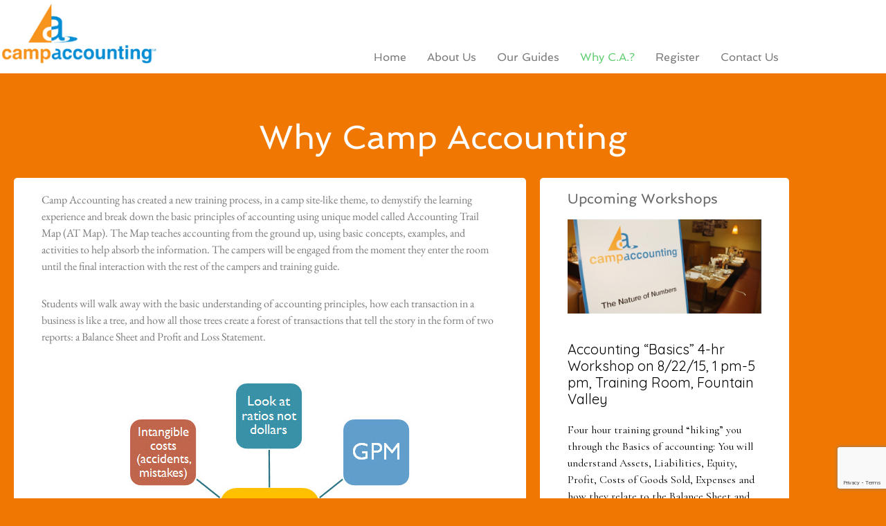

--- FILE ---
content_type: text/html; charset=utf-8
request_url: https://www.google.com/recaptcha/api2/anchor?ar=1&k=6LfW_cwqAAAAAGBqEsjkddA0NEmzkU0PGU0Wgbw4&co=aHR0cHM6Ly9jYW1wYWNjb3VudGluZy5jb206NDQz&hl=en&v=PoyoqOPhxBO7pBk68S4YbpHZ&size=invisible&anchor-ms=20000&execute-ms=30000&cb=r0y8csyssgyp
body_size: 48796
content:
<!DOCTYPE HTML><html dir="ltr" lang="en"><head><meta http-equiv="Content-Type" content="text/html; charset=UTF-8">
<meta http-equiv="X-UA-Compatible" content="IE=edge">
<title>reCAPTCHA</title>
<style type="text/css">
/* cyrillic-ext */
@font-face {
  font-family: 'Roboto';
  font-style: normal;
  font-weight: 400;
  font-stretch: 100%;
  src: url(//fonts.gstatic.com/s/roboto/v48/KFO7CnqEu92Fr1ME7kSn66aGLdTylUAMa3GUBHMdazTgWw.woff2) format('woff2');
  unicode-range: U+0460-052F, U+1C80-1C8A, U+20B4, U+2DE0-2DFF, U+A640-A69F, U+FE2E-FE2F;
}
/* cyrillic */
@font-face {
  font-family: 'Roboto';
  font-style: normal;
  font-weight: 400;
  font-stretch: 100%;
  src: url(//fonts.gstatic.com/s/roboto/v48/KFO7CnqEu92Fr1ME7kSn66aGLdTylUAMa3iUBHMdazTgWw.woff2) format('woff2');
  unicode-range: U+0301, U+0400-045F, U+0490-0491, U+04B0-04B1, U+2116;
}
/* greek-ext */
@font-face {
  font-family: 'Roboto';
  font-style: normal;
  font-weight: 400;
  font-stretch: 100%;
  src: url(//fonts.gstatic.com/s/roboto/v48/KFO7CnqEu92Fr1ME7kSn66aGLdTylUAMa3CUBHMdazTgWw.woff2) format('woff2');
  unicode-range: U+1F00-1FFF;
}
/* greek */
@font-face {
  font-family: 'Roboto';
  font-style: normal;
  font-weight: 400;
  font-stretch: 100%;
  src: url(//fonts.gstatic.com/s/roboto/v48/KFO7CnqEu92Fr1ME7kSn66aGLdTylUAMa3-UBHMdazTgWw.woff2) format('woff2');
  unicode-range: U+0370-0377, U+037A-037F, U+0384-038A, U+038C, U+038E-03A1, U+03A3-03FF;
}
/* math */
@font-face {
  font-family: 'Roboto';
  font-style: normal;
  font-weight: 400;
  font-stretch: 100%;
  src: url(//fonts.gstatic.com/s/roboto/v48/KFO7CnqEu92Fr1ME7kSn66aGLdTylUAMawCUBHMdazTgWw.woff2) format('woff2');
  unicode-range: U+0302-0303, U+0305, U+0307-0308, U+0310, U+0312, U+0315, U+031A, U+0326-0327, U+032C, U+032F-0330, U+0332-0333, U+0338, U+033A, U+0346, U+034D, U+0391-03A1, U+03A3-03A9, U+03B1-03C9, U+03D1, U+03D5-03D6, U+03F0-03F1, U+03F4-03F5, U+2016-2017, U+2034-2038, U+203C, U+2040, U+2043, U+2047, U+2050, U+2057, U+205F, U+2070-2071, U+2074-208E, U+2090-209C, U+20D0-20DC, U+20E1, U+20E5-20EF, U+2100-2112, U+2114-2115, U+2117-2121, U+2123-214F, U+2190, U+2192, U+2194-21AE, U+21B0-21E5, U+21F1-21F2, U+21F4-2211, U+2213-2214, U+2216-22FF, U+2308-230B, U+2310, U+2319, U+231C-2321, U+2336-237A, U+237C, U+2395, U+239B-23B7, U+23D0, U+23DC-23E1, U+2474-2475, U+25AF, U+25B3, U+25B7, U+25BD, U+25C1, U+25CA, U+25CC, U+25FB, U+266D-266F, U+27C0-27FF, U+2900-2AFF, U+2B0E-2B11, U+2B30-2B4C, U+2BFE, U+3030, U+FF5B, U+FF5D, U+1D400-1D7FF, U+1EE00-1EEFF;
}
/* symbols */
@font-face {
  font-family: 'Roboto';
  font-style: normal;
  font-weight: 400;
  font-stretch: 100%;
  src: url(//fonts.gstatic.com/s/roboto/v48/KFO7CnqEu92Fr1ME7kSn66aGLdTylUAMaxKUBHMdazTgWw.woff2) format('woff2');
  unicode-range: U+0001-000C, U+000E-001F, U+007F-009F, U+20DD-20E0, U+20E2-20E4, U+2150-218F, U+2190, U+2192, U+2194-2199, U+21AF, U+21E6-21F0, U+21F3, U+2218-2219, U+2299, U+22C4-22C6, U+2300-243F, U+2440-244A, U+2460-24FF, U+25A0-27BF, U+2800-28FF, U+2921-2922, U+2981, U+29BF, U+29EB, U+2B00-2BFF, U+4DC0-4DFF, U+FFF9-FFFB, U+10140-1018E, U+10190-1019C, U+101A0, U+101D0-101FD, U+102E0-102FB, U+10E60-10E7E, U+1D2C0-1D2D3, U+1D2E0-1D37F, U+1F000-1F0FF, U+1F100-1F1AD, U+1F1E6-1F1FF, U+1F30D-1F30F, U+1F315, U+1F31C, U+1F31E, U+1F320-1F32C, U+1F336, U+1F378, U+1F37D, U+1F382, U+1F393-1F39F, U+1F3A7-1F3A8, U+1F3AC-1F3AF, U+1F3C2, U+1F3C4-1F3C6, U+1F3CA-1F3CE, U+1F3D4-1F3E0, U+1F3ED, U+1F3F1-1F3F3, U+1F3F5-1F3F7, U+1F408, U+1F415, U+1F41F, U+1F426, U+1F43F, U+1F441-1F442, U+1F444, U+1F446-1F449, U+1F44C-1F44E, U+1F453, U+1F46A, U+1F47D, U+1F4A3, U+1F4B0, U+1F4B3, U+1F4B9, U+1F4BB, U+1F4BF, U+1F4C8-1F4CB, U+1F4D6, U+1F4DA, U+1F4DF, U+1F4E3-1F4E6, U+1F4EA-1F4ED, U+1F4F7, U+1F4F9-1F4FB, U+1F4FD-1F4FE, U+1F503, U+1F507-1F50B, U+1F50D, U+1F512-1F513, U+1F53E-1F54A, U+1F54F-1F5FA, U+1F610, U+1F650-1F67F, U+1F687, U+1F68D, U+1F691, U+1F694, U+1F698, U+1F6AD, U+1F6B2, U+1F6B9-1F6BA, U+1F6BC, U+1F6C6-1F6CF, U+1F6D3-1F6D7, U+1F6E0-1F6EA, U+1F6F0-1F6F3, U+1F6F7-1F6FC, U+1F700-1F7FF, U+1F800-1F80B, U+1F810-1F847, U+1F850-1F859, U+1F860-1F887, U+1F890-1F8AD, U+1F8B0-1F8BB, U+1F8C0-1F8C1, U+1F900-1F90B, U+1F93B, U+1F946, U+1F984, U+1F996, U+1F9E9, U+1FA00-1FA6F, U+1FA70-1FA7C, U+1FA80-1FA89, U+1FA8F-1FAC6, U+1FACE-1FADC, U+1FADF-1FAE9, U+1FAF0-1FAF8, U+1FB00-1FBFF;
}
/* vietnamese */
@font-face {
  font-family: 'Roboto';
  font-style: normal;
  font-weight: 400;
  font-stretch: 100%;
  src: url(//fonts.gstatic.com/s/roboto/v48/KFO7CnqEu92Fr1ME7kSn66aGLdTylUAMa3OUBHMdazTgWw.woff2) format('woff2');
  unicode-range: U+0102-0103, U+0110-0111, U+0128-0129, U+0168-0169, U+01A0-01A1, U+01AF-01B0, U+0300-0301, U+0303-0304, U+0308-0309, U+0323, U+0329, U+1EA0-1EF9, U+20AB;
}
/* latin-ext */
@font-face {
  font-family: 'Roboto';
  font-style: normal;
  font-weight: 400;
  font-stretch: 100%;
  src: url(//fonts.gstatic.com/s/roboto/v48/KFO7CnqEu92Fr1ME7kSn66aGLdTylUAMa3KUBHMdazTgWw.woff2) format('woff2');
  unicode-range: U+0100-02BA, U+02BD-02C5, U+02C7-02CC, U+02CE-02D7, U+02DD-02FF, U+0304, U+0308, U+0329, U+1D00-1DBF, U+1E00-1E9F, U+1EF2-1EFF, U+2020, U+20A0-20AB, U+20AD-20C0, U+2113, U+2C60-2C7F, U+A720-A7FF;
}
/* latin */
@font-face {
  font-family: 'Roboto';
  font-style: normal;
  font-weight: 400;
  font-stretch: 100%;
  src: url(//fonts.gstatic.com/s/roboto/v48/KFO7CnqEu92Fr1ME7kSn66aGLdTylUAMa3yUBHMdazQ.woff2) format('woff2');
  unicode-range: U+0000-00FF, U+0131, U+0152-0153, U+02BB-02BC, U+02C6, U+02DA, U+02DC, U+0304, U+0308, U+0329, U+2000-206F, U+20AC, U+2122, U+2191, U+2193, U+2212, U+2215, U+FEFF, U+FFFD;
}
/* cyrillic-ext */
@font-face {
  font-family: 'Roboto';
  font-style: normal;
  font-weight: 500;
  font-stretch: 100%;
  src: url(//fonts.gstatic.com/s/roboto/v48/KFO7CnqEu92Fr1ME7kSn66aGLdTylUAMa3GUBHMdazTgWw.woff2) format('woff2');
  unicode-range: U+0460-052F, U+1C80-1C8A, U+20B4, U+2DE0-2DFF, U+A640-A69F, U+FE2E-FE2F;
}
/* cyrillic */
@font-face {
  font-family: 'Roboto';
  font-style: normal;
  font-weight: 500;
  font-stretch: 100%;
  src: url(//fonts.gstatic.com/s/roboto/v48/KFO7CnqEu92Fr1ME7kSn66aGLdTylUAMa3iUBHMdazTgWw.woff2) format('woff2');
  unicode-range: U+0301, U+0400-045F, U+0490-0491, U+04B0-04B1, U+2116;
}
/* greek-ext */
@font-face {
  font-family: 'Roboto';
  font-style: normal;
  font-weight: 500;
  font-stretch: 100%;
  src: url(//fonts.gstatic.com/s/roboto/v48/KFO7CnqEu92Fr1ME7kSn66aGLdTylUAMa3CUBHMdazTgWw.woff2) format('woff2');
  unicode-range: U+1F00-1FFF;
}
/* greek */
@font-face {
  font-family: 'Roboto';
  font-style: normal;
  font-weight: 500;
  font-stretch: 100%;
  src: url(//fonts.gstatic.com/s/roboto/v48/KFO7CnqEu92Fr1ME7kSn66aGLdTylUAMa3-UBHMdazTgWw.woff2) format('woff2');
  unicode-range: U+0370-0377, U+037A-037F, U+0384-038A, U+038C, U+038E-03A1, U+03A3-03FF;
}
/* math */
@font-face {
  font-family: 'Roboto';
  font-style: normal;
  font-weight: 500;
  font-stretch: 100%;
  src: url(//fonts.gstatic.com/s/roboto/v48/KFO7CnqEu92Fr1ME7kSn66aGLdTylUAMawCUBHMdazTgWw.woff2) format('woff2');
  unicode-range: U+0302-0303, U+0305, U+0307-0308, U+0310, U+0312, U+0315, U+031A, U+0326-0327, U+032C, U+032F-0330, U+0332-0333, U+0338, U+033A, U+0346, U+034D, U+0391-03A1, U+03A3-03A9, U+03B1-03C9, U+03D1, U+03D5-03D6, U+03F0-03F1, U+03F4-03F5, U+2016-2017, U+2034-2038, U+203C, U+2040, U+2043, U+2047, U+2050, U+2057, U+205F, U+2070-2071, U+2074-208E, U+2090-209C, U+20D0-20DC, U+20E1, U+20E5-20EF, U+2100-2112, U+2114-2115, U+2117-2121, U+2123-214F, U+2190, U+2192, U+2194-21AE, U+21B0-21E5, U+21F1-21F2, U+21F4-2211, U+2213-2214, U+2216-22FF, U+2308-230B, U+2310, U+2319, U+231C-2321, U+2336-237A, U+237C, U+2395, U+239B-23B7, U+23D0, U+23DC-23E1, U+2474-2475, U+25AF, U+25B3, U+25B7, U+25BD, U+25C1, U+25CA, U+25CC, U+25FB, U+266D-266F, U+27C0-27FF, U+2900-2AFF, U+2B0E-2B11, U+2B30-2B4C, U+2BFE, U+3030, U+FF5B, U+FF5D, U+1D400-1D7FF, U+1EE00-1EEFF;
}
/* symbols */
@font-face {
  font-family: 'Roboto';
  font-style: normal;
  font-weight: 500;
  font-stretch: 100%;
  src: url(//fonts.gstatic.com/s/roboto/v48/KFO7CnqEu92Fr1ME7kSn66aGLdTylUAMaxKUBHMdazTgWw.woff2) format('woff2');
  unicode-range: U+0001-000C, U+000E-001F, U+007F-009F, U+20DD-20E0, U+20E2-20E4, U+2150-218F, U+2190, U+2192, U+2194-2199, U+21AF, U+21E6-21F0, U+21F3, U+2218-2219, U+2299, U+22C4-22C6, U+2300-243F, U+2440-244A, U+2460-24FF, U+25A0-27BF, U+2800-28FF, U+2921-2922, U+2981, U+29BF, U+29EB, U+2B00-2BFF, U+4DC0-4DFF, U+FFF9-FFFB, U+10140-1018E, U+10190-1019C, U+101A0, U+101D0-101FD, U+102E0-102FB, U+10E60-10E7E, U+1D2C0-1D2D3, U+1D2E0-1D37F, U+1F000-1F0FF, U+1F100-1F1AD, U+1F1E6-1F1FF, U+1F30D-1F30F, U+1F315, U+1F31C, U+1F31E, U+1F320-1F32C, U+1F336, U+1F378, U+1F37D, U+1F382, U+1F393-1F39F, U+1F3A7-1F3A8, U+1F3AC-1F3AF, U+1F3C2, U+1F3C4-1F3C6, U+1F3CA-1F3CE, U+1F3D4-1F3E0, U+1F3ED, U+1F3F1-1F3F3, U+1F3F5-1F3F7, U+1F408, U+1F415, U+1F41F, U+1F426, U+1F43F, U+1F441-1F442, U+1F444, U+1F446-1F449, U+1F44C-1F44E, U+1F453, U+1F46A, U+1F47D, U+1F4A3, U+1F4B0, U+1F4B3, U+1F4B9, U+1F4BB, U+1F4BF, U+1F4C8-1F4CB, U+1F4D6, U+1F4DA, U+1F4DF, U+1F4E3-1F4E6, U+1F4EA-1F4ED, U+1F4F7, U+1F4F9-1F4FB, U+1F4FD-1F4FE, U+1F503, U+1F507-1F50B, U+1F50D, U+1F512-1F513, U+1F53E-1F54A, U+1F54F-1F5FA, U+1F610, U+1F650-1F67F, U+1F687, U+1F68D, U+1F691, U+1F694, U+1F698, U+1F6AD, U+1F6B2, U+1F6B9-1F6BA, U+1F6BC, U+1F6C6-1F6CF, U+1F6D3-1F6D7, U+1F6E0-1F6EA, U+1F6F0-1F6F3, U+1F6F7-1F6FC, U+1F700-1F7FF, U+1F800-1F80B, U+1F810-1F847, U+1F850-1F859, U+1F860-1F887, U+1F890-1F8AD, U+1F8B0-1F8BB, U+1F8C0-1F8C1, U+1F900-1F90B, U+1F93B, U+1F946, U+1F984, U+1F996, U+1F9E9, U+1FA00-1FA6F, U+1FA70-1FA7C, U+1FA80-1FA89, U+1FA8F-1FAC6, U+1FACE-1FADC, U+1FADF-1FAE9, U+1FAF0-1FAF8, U+1FB00-1FBFF;
}
/* vietnamese */
@font-face {
  font-family: 'Roboto';
  font-style: normal;
  font-weight: 500;
  font-stretch: 100%;
  src: url(//fonts.gstatic.com/s/roboto/v48/KFO7CnqEu92Fr1ME7kSn66aGLdTylUAMa3OUBHMdazTgWw.woff2) format('woff2');
  unicode-range: U+0102-0103, U+0110-0111, U+0128-0129, U+0168-0169, U+01A0-01A1, U+01AF-01B0, U+0300-0301, U+0303-0304, U+0308-0309, U+0323, U+0329, U+1EA0-1EF9, U+20AB;
}
/* latin-ext */
@font-face {
  font-family: 'Roboto';
  font-style: normal;
  font-weight: 500;
  font-stretch: 100%;
  src: url(//fonts.gstatic.com/s/roboto/v48/KFO7CnqEu92Fr1ME7kSn66aGLdTylUAMa3KUBHMdazTgWw.woff2) format('woff2');
  unicode-range: U+0100-02BA, U+02BD-02C5, U+02C7-02CC, U+02CE-02D7, U+02DD-02FF, U+0304, U+0308, U+0329, U+1D00-1DBF, U+1E00-1E9F, U+1EF2-1EFF, U+2020, U+20A0-20AB, U+20AD-20C0, U+2113, U+2C60-2C7F, U+A720-A7FF;
}
/* latin */
@font-face {
  font-family: 'Roboto';
  font-style: normal;
  font-weight: 500;
  font-stretch: 100%;
  src: url(//fonts.gstatic.com/s/roboto/v48/KFO7CnqEu92Fr1ME7kSn66aGLdTylUAMa3yUBHMdazQ.woff2) format('woff2');
  unicode-range: U+0000-00FF, U+0131, U+0152-0153, U+02BB-02BC, U+02C6, U+02DA, U+02DC, U+0304, U+0308, U+0329, U+2000-206F, U+20AC, U+2122, U+2191, U+2193, U+2212, U+2215, U+FEFF, U+FFFD;
}
/* cyrillic-ext */
@font-face {
  font-family: 'Roboto';
  font-style: normal;
  font-weight: 900;
  font-stretch: 100%;
  src: url(//fonts.gstatic.com/s/roboto/v48/KFO7CnqEu92Fr1ME7kSn66aGLdTylUAMa3GUBHMdazTgWw.woff2) format('woff2');
  unicode-range: U+0460-052F, U+1C80-1C8A, U+20B4, U+2DE0-2DFF, U+A640-A69F, U+FE2E-FE2F;
}
/* cyrillic */
@font-face {
  font-family: 'Roboto';
  font-style: normal;
  font-weight: 900;
  font-stretch: 100%;
  src: url(//fonts.gstatic.com/s/roboto/v48/KFO7CnqEu92Fr1ME7kSn66aGLdTylUAMa3iUBHMdazTgWw.woff2) format('woff2');
  unicode-range: U+0301, U+0400-045F, U+0490-0491, U+04B0-04B1, U+2116;
}
/* greek-ext */
@font-face {
  font-family: 'Roboto';
  font-style: normal;
  font-weight: 900;
  font-stretch: 100%;
  src: url(//fonts.gstatic.com/s/roboto/v48/KFO7CnqEu92Fr1ME7kSn66aGLdTylUAMa3CUBHMdazTgWw.woff2) format('woff2');
  unicode-range: U+1F00-1FFF;
}
/* greek */
@font-face {
  font-family: 'Roboto';
  font-style: normal;
  font-weight: 900;
  font-stretch: 100%;
  src: url(//fonts.gstatic.com/s/roboto/v48/KFO7CnqEu92Fr1ME7kSn66aGLdTylUAMa3-UBHMdazTgWw.woff2) format('woff2');
  unicode-range: U+0370-0377, U+037A-037F, U+0384-038A, U+038C, U+038E-03A1, U+03A3-03FF;
}
/* math */
@font-face {
  font-family: 'Roboto';
  font-style: normal;
  font-weight: 900;
  font-stretch: 100%;
  src: url(//fonts.gstatic.com/s/roboto/v48/KFO7CnqEu92Fr1ME7kSn66aGLdTylUAMawCUBHMdazTgWw.woff2) format('woff2');
  unicode-range: U+0302-0303, U+0305, U+0307-0308, U+0310, U+0312, U+0315, U+031A, U+0326-0327, U+032C, U+032F-0330, U+0332-0333, U+0338, U+033A, U+0346, U+034D, U+0391-03A1, U+03A3-03A9, U+03B1-03C9, U+03D1, U+03D5-03D6, U+03F0-03F1, U+03F4-03F5, U+2016-2017, U+2034-2038, U+203C, U+2040, U+2043, U+2047, U+2050, U+2057, U+205F, U+2070-2071, U+2074-208E, U+2090-209C, U+20D0-20DC, U+20E1, U+20E5-20EF, U+2100-2112, U+2114-2115, U+2117-2121, U+2123-214F, U+2190, U+2192, U+2194-21AE, U+21B0-21E5, U+21F1-21F2, U+21F4-2211, U+2213-2214, U+2216-22FF, U+2308-230B, U+2310, U+2319, U+231C-2321, U+2336-237A, U+237C, U+2395, U+239B-23B7, U+23D0, U+23DC-23E1, U+2474-2475, U+25AF, U+25B3, U+25B7, U+25BD, U+25C1, U+25CA, U+25CC, U+25FB, U+266D-266F, U+27C0-27FF, U+2900-2AFF, U+2B0E-2B11, U+2B30-2B4C, U+2BFE, U+3030, U+FF5B, U+FF5D, U+1D400-1D7FF, U+1EE00-1EEFF;
}
/* symbols */
@font-face {
  font-family: 'Roboto';
  font-style: normal;
  font-weight: 900;
  font-stretch: 100%;
  src: url(//fonts.gstatic.com/s/roboto/v48/KFO7CnqEu92Fr1ME7kSn66aGLdTylUAMaxKUBHMdazTgWw.woff2) format('woff2');
  unicode-range: U+0001-000C, U+000E-001F, U+007F-009F, U+20DD-20E0, U+20E2-20E4, U+2150-218F, U+2190, U+2192, U+2194-2199, U+21AF, U+21E6-21F0, U+21F3, U+2218-2219, U+2299, U+22C4-22C6, U+2300-243F, U+2440-244A, U+2460-24FF, U+25A0-27BF, U+2800-28FF, U+2921-2922, U+2981, U+29BF, U+29EB, U+2B00-2BFF, U+4DC0-4DFF, U+FFF9-FFFB, U+10140-1018E, U+10190-1019C, U+101A0, U+101D0-101FD, U+102E0-102FB, U+10E60-10E7E, U+1D2C0-1D2D3, U+1D2E0-1D37F, U+1F000-1F0FF, U+1F100-1F1AD, U+1F1E6-1F1FF, U+1F30D-1F30F, U+1F315, U+1F31C, U+1F31E, U+1F320-1F32C, U+1F336, U+1F378, U+1F37D, U+1F382, U+1F393-1F39F, U+1F3A7-1F3A8, U+1F3AC-1F3AF, U+1F3C2, U+1F3C4-1F3C6, U+1F3CA-1F3CE, U+1F3D4-1F3E0, U+1F3ED, U+1F3F1-1F3F3, U+1F3F5-1F3F7, U+1F408, U+1F415, U+1F41F, U+1F426, U+1F43F, U+1F441-1F442, U+1F444, U+1F446-1F449, U+1F44C-1F44E, U+1F453, U+1F46A, U+1F47D, U+1F4A3, U+1F4B0, U+1F4B3, U+1F4B9, U+1F4BB, U+1F4BF, U+1F4C8-1F4CB, U+1F4D6, U+1F4DA, U+1F4DF, U+1F4E3-1F4E6, U+1F4EA-1F4ED, U+1F4F7, U+1F4F9-1F4FB, U+1F4FD-1F4FE, U+1F503, U+1F507-1F50B, U+1F50D, U+1F512-1F513, U+1F53E-1F54A, U+1F54F-1F5FA, U+1F610, U+1F650-1F67F, U+1F687, U+1F68D, U+1F691, U+1F694, U+1F698, U+1F6AD, U+1F6B2, U+1F6B9-1F6BA, U+1F6BC, U+1F6C6-1F6CF, U+1F6D3-1F6D7, U+1F6E0-1F6EA, U+1F6F0-1F6F3, U+1F6F7-1F6FC, U+1F700-1F7FF, U+1F800-1F80B, U+1F810-1F847, U+1F850-1F859, U+1F860-1F887, U+1F890-1F8AD, U+1F8B0-1F8BB, U+1F8C0-1F8C1, U+1F900-1F90B, U+1F93B, U+1F946, U+1F984, U+1F996, U+1F9E9, U+1FA00-1FA6F, U+1FA70-1FA7C, U+1FA80-1FA89, U+1FA8F-1FAC6, U+1FACE-1FADC, U+1FADF-1FAE9, U+1FAF0-1FAF8, U+1FB00-1FBFF;
}
/* vietnamese */
@font-face {
  font-family: 'Roboto';
  font-style: normal;
  font-weight: 900;
  font-stretch: 100%;
  src: url(//fonts.gstatic.com/s/roboto/v48/KFO7CnqEu92Fr1ME7kSn66aGLdTylUAMa3OUBHMdazTgWw.woff2) format('woff2');
  unicode-range: U+0102-0103, U+0110-0111, U+0128-0129, U+0168-0169, U+01A0-01A1, U+01AF-01B0, U+0300-0301, U+0303-0304, U+0308-0309, U+0323, U+0329, U+1EA0-1EF9, U+20AB;
}
/* latin-ext */
@font-face {
  font-family: 'Roboto';
  font-style: normal;
  font-weight: 900;
  font-stretch: 100%;
  src: url(//fonts.gstatic.com/s/roboto/v48/KFO7CnqEu92Fr1ME7kSn66aGLdTylUAMa3KUBHMdazTgWw.woff2) format('woff2');
  unicode-range: U+0100-02BA, U+02BD-02C5, U+02C7-02CC, U+02CE-02D7, U+02DD-02FF, U+0304, U+0308, U+0329, U+1D00-1DBF, U+1E00-1E9F, U+1EF2-1EFF, U+2020, U+20A0-20AB, U+20AD-20C0, U+2113, U+2C60-2C7F, U+A720-A7FF;
}
/* latin */
@font-face {
  font-family: 'Roboto';
  font-style: normal;
  font-weight: 900;
  font-stretch: 100%;
  src: url(//fonts.gstatic.com/s/roboto/v48/KFO7CnqEu92Fr1ME7kSn66aGLdTylUAMa3yUBHMdazQ.woff2) format('woff2');
  unicode-range: U+0000-00FF, U+0131, U+0152-0153, U+02BB-02BC, U+02C6, U+02DA, U+02DC, U+0304, U+0308, U+0329, U+2000-206F, U+20AC, U+2122, U+2191, U+2193, U+2212, U+2215, U+FEFF, U+FFFD;
}

</style>
<link rel="stylesheet" type="text/css" href="https://www.gstatic.com/recaptcha/releases/PoyoqOPhxBO7pBk68S4YbpHZ/styles__ltr.css">
<script nonce="oZ1pjXQXZ4WtYN4aDTi4ng" type="text/javascript">window['__recaptcha_api'] = 'https://www.google.com/recaptcha/api2/';</script>
<script type="text/javascript" src="https://www.gstatic.com/recaptcha/releases/PoyoqOPhxBO7pBk68S4YbpHZ/recaptcha__en.js" nonce="oZ1pjXQXZ4WtYN4aDTi4ng">
      
    </script></head>
<body><div id="rc-anchor-alert" class="rc-anchor-alert"></div>
<input type="hidden" id="recaptcha-token" value="[base64]">
<script type="text/javascript" nonce="oZ1pjXQXZ4WtYN4aDTi4ng">
      recaptcha.anchor.Main.init("[\x22ainput\x22,[\x22bgdata\x22,\x22\x22,\[base64]/[base64]/[base64]/ZyhXLGgpOnEoW04sMjEsbF0sVywwKSxoKSxmYWxzZSxmYWxzZSl9Y2F0Y2goayl7RygzNTgsVyk/[base64]/[base64]/[base64]/[base64]/[base64]/[base64]/[base64]/bmV3IEJbT10oRFswXSk6dz09Mj9uZXcgQltPXShEWzBdLERbMV0pOnc9PTM/bmV3IEJbT10oRFswXSxEWzFdLERbMl0pOnc9PTQ/[base64]/[base64]/[base64]/[base64]/[base64]\\u003d\x22,\[base64]\x22,\x22QcORL8OCLcKvDyLDtMOdXFt2JyBDwpRYBBF+JsKOwoJiUhZOw4wGw7vCqyTDqFFYwr5ebzrCjsKjwrE/K8OPwoohworDvE3CsxREPVfCscKkC8OyOXrDqFPDoD02w7/CpFp2J8KTwpl8XDnDmMOowovDtcOkw7DCpMOQb8OAHMKBe8O5ZMOowqREYMKkXywIwrzDpGrDuMKkRcOLw7gGaMOlT8Oew5hEw701wq/CncKbURrDuzbCsyQWwqTCmW/CrsOxZ8OGwqsfVsK2GSZZw7oMdMOKGiAWfFdbwr3CjsKKw7nDk3I8R8KSwopdIUTDkDQNVMOycMKVwp9lwoFcw6FmwobDqcKbKMONT8KxwrDDj1nDmEQqwqPCqMKYAcOcRsOGb8O7QcOyEMKASsOlIzFSYcONOAtSBEM/wp9eK8OVw5/Ck8O8wpLCllrDhDzDk8OtUcKIW190wocLFSx6MMKYw6MFO8Oiw4nCvcORGkcvZ8KAwqnCs3dLwpvCkCHCkzIqw4tDCCsVw6nDq2VhRHzCvQNXw7PCpSDCp2UDw79oCsOZw7TDnwHDg8Khw6AWwrzCjHJXwoByc8OncMKvbMKbVk7DjBtSLFAmEcOQODY6w4zCnl/[base64]/[base64]/YcKPIkbCnDDDsEoaUMKfTUHCmxJkI8KnOsKNw4jCqwTDqEAXwqEEwqlRw7Nkw5XDtsO1w6/DosKVfBfDvQo2U0R7FxI4wpBfwokTwpdGw5teLh7Ctj7Cj8K0woslw5liw4fCoUQAw4bCoSPDm8Kaw7TChErDqR/CksOdFRh9M8OHw7N5wqjCtcOFwrstwrZbw6ExSMOLwp/Dq8KALVDCkMOnwpE1w5rDmT88w6rDn8KGMkQzZBPCsDNFWsOFW0XDhsKQwqzCuQXCm8OYw7PCh8KowpIofsKUZ8K8K8OZwqrDilJ2wpR+wrXCt2kAOMKaZ8K4VijCsGQjJsKVwp7DvMOrHiUsPU3Cm2/CvnbCvk4kO8OCbMOlV2LCuGTDqSzDt2HDmMOQZcOCwqLCmMOXwrV4GRbDj8OSKMOww5bClsKZA8KMdABWYGPDn8OWMcOaLG4Aw4pgw7/Djzwcw5rDiMKrwpgWw6goeFoxLCxEwrRfwo3Ds3MfB8Ktw4jCiAQyCBjDqj1XIcKgVMKJVz3DocKBwrU6EMKhewJcw6kSw7/DvsOtISXDn3nDqMKlIExew5TCtMKHw7jCv8OGw6PCtFcEwp3CvR7Cg8KQElNYQyRWwobCh8OWw6DCm8Kww6QZVChceUs4wq3Djg/DrE3DosOGw6nDs8KDdFvDn0bCs8OMw6HDpcKtwoB8Vw/CsUUjLAjCh8ODBknCtn7CusOywqDClVg7WRhNwr7Dsn/CgjpkG21Uw6LDrBk8XxR0FsKjbMOvKyrDpsKLcMOTw5kRN0FKwozCicOjKsKAAgonOMOfw4zCiQ3CgXgTwoDDt8OuwpnCssOnw47CmcKcwqAnw5nCpcK3LcKKwrHCkTFmwqYJW17Cs8KXw6LDisObWMOQJ2nDjcOMZy3CqW/DjMKlw4wNVMKmw4vDlH7CiMKGcR5+F8OIW8OowpvDg8KTwo1Hwp/[base64]/[base64]/DtWENworDpWt1wrFrEDLCm3nDqcK0wqTCucKwwrd/w5jCgcKucVXDl8KYXMKBwrhDwqAHw43CmTMYwp4vwq7DiwJnw4LDnMOLwohrSgTDtlYyw6TCp2/DqFfCtsO6NcKZXcKHwp/Ck8KVwqHCrMKoGsK2wqzDscKcw4lnw5ZIQDoIdHk6CcOCcjfDhcKKWMKew6VRIy1swqN+BMOfGcK/WsOGw7AewrxZA8OCwr9BPMKow6AIw7pDfMKDZcOPOcOoPkZ8wpXCulLDnsK0wo/CncKcacKjZHgyKXcOQnF9wpQFP1HDgcOSwpUlHDcvw54XCkrCgcOtw4TClkvDhMOMbcOeGsK3wrEDfcOAXA8CSHgDbh3DtCbDq8O/UsKJw6XClcKmeTLCjMKLaTLDmsK5AAomCMKWYcOkwqLDvnLDpcKXw6DDn8OCwqPDsV9rLxY8wqkBfBTDvcKyw485w6dgw5cWwpfDg8KhJgcSw6Vtw5rCgErDpMOhHMOHDMOGwqDDpcOAQwI1w4kzQGoFJMKuw4PDvSbDtcKRw6kKVcKvTT8Yw5DDnnDDqz/DrE7CjsOiwpRNesOmwoDCnsKzScKAwoVZw6bCuHLDo8OOTcKawq0pwqN8XWwqwrzCpMKFVWBMwpBdw6fCn3lJw6osNj8Qw759wobDj8OiZB87G1PDrsODw6cyecKwwqXCoMO/CsKSJ8OWMMK+YWjCucOpw4nChMOtbUkSbQ7Cg3BDwozCv1LCvcOSGMO1JcOefkZOJMKWwqPDpMOuw7ZEH8OgecKVUcOhN8K1wphTwqwGw5HCmVAHwqzCnnt/wpHCtj9QwrPDjXFmSFBaX8Kcw4M5N8KMHMOJZsOuA8OhQXQqwok5FRDDhsK7wqHDjGDClFERw7JvE8OSCMKvwoDDikBuW8KMw6DCsThsw4TCj8KywrlpwpbCgMKREhXCl8OLXWYlw7TCk8KCw5M/wpIOw6XDiQNjwoTDn18nw4fCvMOMIsK6wo43BsK9wrdDw54+w5fDiMOfw5JtJ8OWw7bCncKqw79Xwr/CrsOow4XDl2vDjTYNDj/[base64]/Cn8K2CTYLwpVgw6I4wqrDqR7CgGXCjMOIw6vDg8K8ACd/QcK9wp3DrjHDlA4aHsOTH8Opw7oLGsK7wobCkMKhwpvDgcOLC0l8WhzCj3/Ci8OQwoXCqQ0Jw6bCoMOiBCTCosKfBsO+M8O/w7jDtS/[base64]/CgsOsw6N3P3oGwq8kb8KGGcO6wrIbw5ohBcKjwozCtcOuBsOtwqRKRQzDjVl7AMKzQRfCmG4Fwp/DlVIRw6YAD8KLYxvClDjCsMKYR3LCpA0Ew5dqCsKITcKPLU0IEQ/DpWfDhMOKR3rCrx7DvnpfdsO3w4Imw6XCqcK8dg9eB30xGcOWw5DDrsOqwr/[base64]/[base64]/DlsOETcKPw6bDg8Krw45Kb1DCvDXCh8KewpXChQgRwoA9X8OSw7nCoMO1w4rCjcKJE8OWB8K6w77Dg8Oqw4HCnTLCqkQcw7TClxLChwh5w5/Cljx1wrjDqBZiwr3CgUDDpjfDlMKeHMKpScKlbcOqw7g3wqfClnTCrsO+w6tVwpgFPFUEwrdENXR9w7hlwqliw7M/[base64]/L8O5P8OhH3fCtcOHEhYZw7EJf8OVJ8KqwprChQgFHw/DkEo7wpJrwrE/ORNuCMK2QcKowrwVw5oww59wY8KpwpU+w7g3G8OIVsK/wrt0w6HCvsOeETJkIwzCncOXwp/DqMOmw77DmMKcwr5mJGnDlMOJfcOOw4zCkS9IIsKSw4hOBm/CncOUwoLDqwLDlMKFKCjDuzbCjGRBUcOoWxnDvsOww7IIwrjDrHQiSUAmB8O9wrMDS8Oow5M+UEfDpcO1I2rCkMOCwpVnw7PDu8O2w68JbDsLw6LCvCl9wpFoRHsyw4LDocORw5rDqsKswoNpwp/CmSA6wr3CisOLOcOow7hTasOEBD/[base64]/[base64]/[base64]/DicKnKMO1Y8KowpvCq8KxwqvCoBQIw652wqkpCF83wrrDgcKbaVI/dsKJwoMdfcKjwpHCowzCnMKyM8KnasKlXMK7RsKGw7prwrdVw5Mzw6YbwpYJZ2LDoRHDky0Zw6YCwo0jeRjDjcKjwpvCoMOgJU/DpgXDlsKgwrfCqCARw7TDg8KfEMKTQsOYwqnDpG1Rw43CpVTDsMOEw4fDjsKUDsKvYR90w7LDhyZKwr5Nwp9tNm9NQ3zDksOJwpxOUDBow6/Cv1LCijDDkjMJMFR0IAAQwpVbw4jCqcOKwrrCkcKwQMO4w5kZwqw4wr4Fwo3Dh8OGwonCoMKJMcKVfwQ1SjEKUcOGw6Raw4UtwoEKwpLClSAOZ1hyT8KgA8KDeHnCrsO/eERUwo7Ch8OJwoDCgEnDuGfCosOBwojCvsKXw6MawpTClcOyw43CtyNGHsKQwo7DncOlw4MSSsOcw7HCtMKHwoYMDsODIH/CjHM9w7/[base64]/SsOsw4rDgyDCmMOCXm4/woTDqErCiMOYwq7Di8OwcQTDq8KrwqfCvlfCqVwkw4bCrcKywoISw48Vwq7CgsKvwrnDvXXDscK/wqHDrV5VwrdLw78GwoPDmsKDW8KDw790PsKWd8KeTx3CoMOLwqtJw5PCkSDCrhgXdDzCmhMgwqbDrj5mcTXCoAbCgcOhfsONwo8KajHDicKJE3kUw63CoMOsw5zCl8K7YcO3wqZDMF3CqMO3cnMQw5/[base64]/Cg8KYwqXDu1bCvcOmw5zClcO+WcOwwpXDnMOsGMKhwrfDp8Obw7Q8HMKyw69Iw6TDkxdowp1fw500wrViXU/[base64]/wr9dDcOjKcOhe8OSQsKbwqEjw5k/KcO7w5sJwqPDjXxWDsKYQMOqM8KsFhHCiMKPLhPCn8KuwoDDq3DDu3EWccOFwrjCuiQUXBJRwpXDr8Oiwr0nw4gEwqDCnjstw6zDg8OuwooxGXLClcKfIEwuCF/DvsObw600w6gzNcK3W17CrmcUdMO0w5DDv0x5PnxOw4bCiRdkwqkCwp3Ck0LDmV9pF8KRTQnCksO0w6oTPxrCpQnCkQsXwqTDm8KPKsOQw5hbwrnCnMKoHyk1HcOowrXCv8K3V8KIcmfDrBYec8KdwpzClh5ewqokwqA5BG/[base64]/DvsOfCMKiPcKFw7LCuMOyw6fCpBHDlx8zDhfCoylbBUfCs8Kjw6cYwqvCiMKkwrLDilUKwpxNJnzDjDIhwqrDpj/DjnBLwrrDtATDkwTChcK2wrw2GcKYG8Kgw5bDtsK+WEokwoXDmsOcKB8WVcOVQUPDryAkw4vDv2p2YsOewqdkHCjDoWlnw4vDjcOUwpcGwpBNwqDDpMOdwr9LCVLCuR1mwolxw5/CrsKIccK3w6LChcKHCQhRw5gNMsKbKijDllFxS3PCtMKOSB7DqsKvw4LCkwEFwrLDvMKcwqQgwpbCqcOLw7rDq8KaNMKuVHJqcsOpwpwnTX/CvsOAw47DrEHDmMOswpXDt8KsbFJOQy/CuhzCssObHirDrg/Dh0zDlMKTw7Fcwrd8w6HCisK/wpnCmMO8WWzDsMKrw65YGicowoUmCsOaOcKQBcKNwo1Uw6zDnsODw7xxbcO+w7rDsR0rw4jDlMOWYMOpwog9W8KINMKWJcKpZMORw4XCq1bDtMKvbsOHQhjCulzDh1Y2w5lFw6TDsm/CmCrDrMKXdcOufzXDgMO4IcKNXcOSMTHDgMOywrbDumhWA8OaTsKjw4bDvQDDm8OiwqPDlMKYRcO/w6fCuMO2w7bDjxgTPcKgcMOjXjsRRsOBTS/DlgHDgcKvVMKsbsKAwpjCtcKnAgrCmsK0wrDClx1Hw7PCtms/ZcO2egpJwrjDiw3Dp8KMw7vCp8Olw7AtO8OFwqHDv8K3FMO/wrk3woXDmsOIwp/CnMKoGC06wqVdYXTDugHCrU7DlB7DlUrDssO4ahQXwrzCjkjDhxgJaBLCjMK9D8K+wrnCjsKdFsOvw5/[base64]/[base64]/CgQtrw5YVw78afsOOwqbDoj0PJl45w5gGHDFZwqbCh1xLw7cnw4dsw6Z1BcOjXV0rwpnDh1nCjcOywpLCi8OEwpFtfjHCjmU8w63Ct8OXwrApwqIqwo3DoGnDqWDCjcOmccKmwrZXQgt1PcOJWMKUcgpxYjl6YsOKGMODCcOIw6FpCANTwqrCqMOnYcO7EcO/wpvDqcKWw6zCqWPDjV06csO+fsKhA8O/CsOBXcKGw50wwrNXwpHDmsOxZjRpQ8Knw5fDoEHDq10hMsKxBA8yCEjDmGIYHVzDmy7DuMOIw5zCiVlBwpDCpV4VG3pQb8OYwpMew7Rcw518JFTCrlshwqpBYh7DvBjDlBTDpcOvw5zCvytuB8O/wq/[base64]/w4MiLsOqw7ZXI8OkdlRSQsOawrUww6zDhBI+SnxXw45qw6rCoTRJwofCpcOZSitGAcKtQmzCqBPCn8K0VsOrcHzDi3bCiMK1WcK9w6Vjw5rCu8KwBmXCncOVUk9BwqJWQBTDv3DDvwnDgnnCknFMwrQ8woxPw4RtwrFtw57Dm8KrfcOha8Kgwr/Cq8OfwpVJPcOCMTjCt8KJw4rCrsKawoYcZXfCgUDCrcK7Gycnw6/DgcKUDTfCk03DtG9RwpfDuMOGYktsTxhuwp8FwqLCggAww4JHaMOgwoIVw6sxw6zDqhVuw589wrTDomUWPsK7ecKEQVbDoEpiecOJwpNCwpjCjBdQwp1awqcGU8K2w4xSwo7DvMKfwpNmQUvCmGrCqMOocUXCssO4BFTCkcKZwooIcXETMy1nw44/SMKiJWFmMHU0BsOVDcKTw4kacwnDqm4+w60CwpdTw4vCrHXDr8KgDnMGKMKCBWN/[base64]/Cn1vCjlbDmXrCv0/DhnoMWHvCiGvDqRIYTsOGwqw1wqRPwpUxwqdGw7BjRsOEcyXDo05iVMKiw6M3XgFFwrFSNcKow5Btw5fCu8O8wq5JDcOXwoEwPsKrwprDg8K7w4LCkzJtwr7CqD09BMKeNcKuXMK/w7JDwq04w7Z/[base64]/ChMKew77CkVpAw7diwpwkNsK6w7bDqV7DnSAvTGU9wrfCpAbChSPCngNvwo3CqibCrnVrw7c8wrfDnBDCpMKufsKNwpHDiMOxw60RJCB0w7Y3PMK9wqjDvzXCt8KXw48Jwp/CnMKow6PCqSJswqPDow5gbMO8GQdQwr3DpMKnw4XDmTEZXcOnJsOxw61ZTMKHHmtKwocEWcOcw4R9w7czw5PCiG8Rw7LDlcKmw7/Ck8OKAkJqJ8OJHRvDnkbDlBtuwr7Cs8K1wobCvTjDrMKVfhnDmMKhwqDCtMO6QiDCpnnCoXg1wqbDucK/[base64]/CiMOnwrxnZzhUW8O6dEgvwq7DtwxrSTV+WsOEQMO2w5XDmg0uwoHDmDlIw53DksOmwqtawpbCtkbDgV7CtsKtUsKCEMKLw7w2wrJpwqDCk8O4fm5sdzjCqMKZw5BFw5vCtikbw4RWbsK1woXDgcKzPsK1wp7DjsKjw4ZIw5d2IlJhwo4rKA7CjQ/[base64]/CsMK9dMOZWMKHQ0/DjsKrw6rCl8O3XcK5w4vDgsOmU8ONH8K8P8OHw4JTUcKdA8Oqw6jCicKtwpkowo1rwokVw5E5w5XDjsKLw7TCl8KMfBUgI1xORWRPwqgww4jDj8O0w5/[base64]/I8KIPyQZNsO4BcK/[base64]/CtMOVWlrDp8K3w6jCrRB/PcOdwol7w63CosO7UsKfGGLDhizCkl3CjCUVRsKvRVrDhcKnwoM0w4EobsKQw7PCoyvCrcK8MmfCmlAEJMKBcMK2GGrCoB/CknTCm19mSsOKwqfDqWYTTkB/DhZzXW5gwpB+A1DCh1zDs8O5w7jCknpaQ3fDrRUMIXPCm8OJw4MLasOefVQVwoBJXDJVw4XDlcKDw4zCrgMGwqRURjE+wrplwpHCjgcNwp0WNMO5wovCpMOnw4gCw514A8OEwrDDu8KJK8OdwoHDlTvDpl/Cj8OYwrPDmhk+HylYwo3Dvh7DrcKXVn/DswMWw7nColvCiCtLw4ETwpvCgcOlwr51w5HCphfDpsKmwpBnK1Q6wp0fO8K0w6HCiXzCnVTClxvDrMOFw7h9wo/DncK5wq7DrgZse8OvwrLDjcKowqIFL1vDnsOgwr4WfMKUw4PCmsO5w7/Dq8Oyw6nDshLDg8K7wqlnw7ZEw5cZA8O0CcK0wr1MAcOdw4vCkcODw6kIQT9rZSbDmxbCom3DplHCjBEgUsKSKsOyN8KfJwNew4hWCB3CjnrDhsO+b8KLw77Cljt/[base64]/asO+QsKzwqkoeMKeMWEZJ8KBw5fCuMKgwrDCn8K/[base64]/DtsKBw7DCncO8wodiwpUoewDDvUrCklHCnDXDk8Kbw4NvMMKNwpFGTcKMK8OwHMOEwoLCnsKyw6QMw7Fzw5LCmGo5wpp8wrzDgQgjSMO1PMKCw6XCiMOKBQQDwoXCm0VJfUhxDA/Dq8KpfMK0ZCIWYcOwGMKjwpjDl8O9w6LDj8KoIkXCvcOQU8ONw7jDnsKkWXrDu0oOwo7DlcKFZRbCm8O2wqbDvnDChcOCTcOue8OaRMK2w6LCg8OKCsOLwrp/w79hC8OFwrlaw6wXPHQzw6kiw4DCi8KIw6puwo7CgcKSwpZbw4TCumPDqsOywrrDlUovZ8Kmw77Dg3N8w6JYK8O8w5cLW8KdAXIqw5EEf8OkMiosw5Isw4xnwoVeawJ/[base64]/CnsK2HnrDhVPCg03DqxZcE8KFwpjCjDHCuVs5Tw/DsBxpw6TDn8ORLXY1w5Fvwr0dwpTDg8Ovw5UpwrwMwq3DqMKDAcOCRMKdHcKTwrzChcKLwrAhV8OWbGZvw6XCisKfZ3EmGHZLRFZHw5jCtEsyPBkcRD3Dl23DohXDrV8pwoDDmyw2w6jChwfCjcOgw6NFbAssQcK/HU/CpMKrwrYra0jCiikqw4jDhsK8BsOoJyHChBQWwqlFwpN7FsK+B8Oyw5zCgsKXwoB8ETl/cV7DvBHDoCLDs8OSw5U6RcO4wq3DmUwfO1PDv0bDicK4w77CojMEw5vCtcObJMOucEYkw6HDlG0awqhnTsOGwo/DsHPCpcKzw4NABMOswpHCmR3DpRHDt8KYJQh0woUNGUJqZMKYwpkEHADCnsOgwqIaw5LDnsOoFhIcwpBPwonDu8KfUjMHRsKnFRdEwoo6wpjDmHk/NMKLw6YSA29iBm1JO0QWwrY4YsOdAsORQiHCq8OVd23DpW3Co8KWVsObKHhVW8Ojw6t1c8OKawvCmcOYPcKMwodQwqcTG3nDqcOsUsKXZ2XCk8K/w78pw4syw63ChsK/w7B8VEg4WcKhw6IYKcOtwoA4wodJwrZPJcKOclDCoMO7AcK3dMOyYxzCjcKJwrTCicOaTHxOw4fDlS0CX13Cr2/DihItw5DDpzfCrQABcV/CrBp9woLCgMKFw67Dniwpw6fDmMOMw5rCvBIQIcKmwrpKwoNkCMOAL1jCt8OeF8KGIgXCuMKKwp5Xwq8HIMKHwq3Dl0Ysw4/CsMOuDSrCjzhnw4kIw4XDlsOHw74cw57CjEIow6o4w6E9UXLCr8OrFMKxIsOOEcKUIMKlIWJndQFfRlDCp8Oswo3DqX5XwrZ/wojDucOHacK+wovCtjARwqd1bFnDhAXDpC4ow7wIBhLDiCY2wp1Hw6dSLcKfXlULw40LO8KsaV8nw7U3wrrCu2Qvw5QPw5Zvw4HDhRNSBRNvZsKbScKOFsKyfXEtQsOnwrTCscO2w785M8KUMsKOwprDmMK0McORw7fDvmA/[base64]/ChHbCtsKnSFvCgMKkFxRWwoBQVsOfRcOXAcO0NsKWwqTDrCZ+wpV6wqI1wo4hw63CqcKnwrnDtmDDuFXDgGxQQMOKQsKBwop/w7bCnxXDtsONAMOWw5osMC8qw7s1wrI9QcKvw4VoPQE2w6DCqFAUQMKcVlbCnAV0wqkYLifDm8OXWsOJw6HCllA6w7/CkMK/WyfDglRdw58dA8KQQ8OBQAV2NcK/w5/DvsOaEwx6URM/wpDCiQrCtEXDpsOvazQ/X8KMBMOVwpdFKcOJw4XCkwLDrSLCpx3ChkRiwrtrSV1ww7nCnMKzdgTDssOvw7PCtF9ywogtw5bDhwHDvsOUC8KFwozDh8Kqw7bCqlbDsMOCwr5pBnDDkcObwp3Dlm50w5JOeyvDoCdxZsO/wpHCkmdbwrltHVnCpMKGKH4kMVsGw5LCosKxW0HDpSx9wrU7w5rCk8OfHMKHIMKcw5FTw6tSaMKywrXCrMKvEwzClnPDsTQAwpPCthB5FsK/SwJUHE9Mwo7DocKqJDd/[base64]/CnMOFZyEtw6wDQwXDoADCnVE+E8O8YX7Dh3TChsKnwrHCs8KYbmUdwrfDrsKjwpskw5kzw7LDmS/CtsK5w7k9w4t7wrFXwphqY8KDNlbDpMOSwrzDosObFMKpwqPCvH82L8O/XSzCvGRIe8OaesOrw6UHe35Qw5QEwoDCocK5RmPDkMOBBsK4I8Kbw4LCg30sasKtwrMxCVXCgWTCuyDDrMOGwp5QIj3Ci8KKwpXCrTlDXcKBw67DqsKTG13DpcOlw60ZPHwmw7wsw6fCmsKMO8ODwo/CvcKHw5FFw4FvwqtTw5LDh8O4Y8OcQGLChcKyZEINM1DCjntiTzfDt8K/VMKow78Lw51Kwo9Aw43CmMOOwoJ0wqjDu8K/[base64]/Dn1x2w79Zwq/DtyFmw6nCnsKmwqPDrhIPV8Obw4I3T1sHw7xrw694YcKFLcKqw5/DsBsdUcKYB0LDkAcJw4tOWnvCmcO+w5U1wofCjMKVCXsFwqlAVSJ2w7V2JsOcw51LfsOOwq3ChX9xwofDgMOFw6ojWxBiJcOpTjMhwr0/LsKGw7XDpsKKw6g6wqTDhXFAwplMwpd5QxBCGMOKCmfDhQnCncOVw7krw4Vww5NBIXw8QcOmKy3DscO6TMKsCR52RznCikhbwr3DiFV8BsKXw647wrNWw6UQwohHX2Q5GMO3ZMOsw4c6woZAw7rDp8KfKMKLwq9uHBYETMKjw75fJihlNgYPw4/Cm8O9LsOoGMOAETLDlDjCkMOoOMKnDWt+w7PDkMOQS8OtwpQvbMOHI2/DqcOtw5zClDrCvDhDw7rCk8O7w5kfTG5CMsKWIzfCkjLClEYUwozDjcOvwonDiwfDuShcJhp5RcKOwrUDEcO/w6FTwrZIMMKNwr/DiMO3w4gbw43CnSJtKQrCt8OIw5NcXcKNw5HDtsKqw4rCvjowwqBmaW8PRXoAw6JJwpZPw75LJcKNP8OEw6fCp2gXJcOXw6nDvsOVH299w63CuWjDrGvDrznCgcKQdkwSZsOYUsOgwpsdw4LCryvCgcO+w4fDj8Ozw4MwIFkbd8KUQGfDj8K/JzUmw6MowpLDq8Odw7nClMOZwpvDpAtQw4fCh8KQwqN3wr7DhDZWwrzDrcKrw49hwowmVcKMIMO2w7LCjG4iTQhXw4vDmsO/wr/CklbDtn3CqSrCkkXClD7DuXs+w6M1eDfCjsKsw6LCksO9wpN+Hm7Co8K0w7rCphoVDsORw5jCgTQDw6ApNg8nwoApe2PDnE5uw78qIA8hwovDhwcowrppTsK6KjzCvnXCk8OywqLDkMK/[base64]/Cj8OgYsKKwodIw6LDs8K/wpTDiW0MY8KDwqPDlVDDgcOgw7kfwppzwo/CisOjw5XCnXJKw4Rlwr11w6zCpSTDs1doYSZxOcKIwp8JbcKkw5zDn3/[base64]/wqJGwrZ1wr0PwqkDLsOjSsKVwqZ1wrwqZ1bDn2MMCMOPwozCuh58wpk4wqHDvcOyLcKqEMOoJlgUwrwYw5HCgsOKXMKYOC9beMOSWBXCpU7Dq0vCscKgcMO2w6gDGMOYw7/CgUcuwrXCh8OcTsKZworCpyXDhFt/[base64]/Dh8OOASrCkiJSA2BYV8KsbjvCpsO2w4tyw5x4w7VTBMKvworDjsOpwoLDmmzCn0kRGcK4JsOjEX3Cr8OzWnsZQMKoAHtBJG3Dk8OPwrXCsmzDvsKpwrERw55Fw6MmwpRkEwvDn8OwZsKpL8OhWcKdQMKnwq0ow49cbWIIT0gUw4TDpmnDt0lFwo/CrMOwVAMJZQvDvcK2LAdhLcKbBjzCpcKlOx9JwpZiwrPCp8OoZ2fCozTDocKywqrCusKjGQ3Cv0TCskPClMOcR2zDkBpaOBrCm28ww4XDg8K2ABfDgWEVwoLDk8Ofw43Cu8K6YXdVeRFKCMKPwqJNOsO0EURTw5cNw7/CpinDtcOVw7FfZWF6woN5w5FOw67DiUnCvsO7w71hwrAuw73CimNSNHbDsSTCvmZdBhcSf8KFwqEtaMOuwr/DgsK3NMKlwr3Cg8OqSkoKPHTDjcOjwqtOQjbDkRhuBCdbEMO2Fn/CvsKww5dDSQdtRTfDjMKbUMKuPMKFwrPDqcOeJRfDkCrDv0YKw7HDs8KBdlnCl3IOeU/[base64]/DswvDuxTCnzXCojTCgMOlC8KAAnHDmcObX2UUAhZyIyDCvUEiSkl3U8KdwpPDi8KTZcOqJsOlIMKBeABUXWl8wpfCu8O+JB9Uw57CpQbCqMOOw73Cq1vCunxGw5pbwpR4McKnwobChCoxwrLCg0bCjMOZdcKyw5omS8KHbhY+L8O7w4o/w6nDiwzDi8KRwoPDgcKBwrECw4nChWbDt8K0McO2w7zCjcOVwqrCt2HCrEFBSFbDswkrw68bw4HCo2rDiMKww5rDuRkfHsKpw6/DpsOzK8O4wqEqw7XDtMOCw7PDj8KGwqbDksOYEjEiXBojw7dwDsOGL8KMHyx0RyNww5fDncOMwpt2wqzDnh0mwrchwpPCnAPCiDNiwq/CgyDCkcK6Vgp6ewbCkcKIasOfwoQKdcKowoTDpS7Cm8KPKsOEOBXCkQ8Jw5HCnnzCtgI1MsKgwpHDrHTCncOMd8OZf3oUd8OQw4oRQATCgSzCjU5PPcKdCMOsworCvSTCs8O4HzbCry3Dn1oeVcOcwp3ChiTDmg/[base64]/[base64]/Dj13Dm8O8wqzCoMKywonDm8OSScOFwoIZQMOjw54DwrjDjQcswok5w7bDjXHCsC1+RMOBGsOlDBRtwrxZbcOCF8K/biheIEvDiTvDoFvCmx/DncOjNcOXwojDvzx9wos7XcKJAVfCssOOw58Danlwwrg3w4BaYsOew5AYMEHDiiYewqw2wrEbYmIyw6zDicOncUrCnxvCicKdf8OkNcKIAwZ9aMKiw4LCoMKZwpZrRsKYw7RMCWoecjnCi8KIwpNiw6sbLsKqwq4xDkcKND/Cuic1worDg8KUw7PCozpEw5xiMybCm8KLeFFewo7DscKZDCcSbXrCqcKbw5USwq/[base64]/[base64]/LsKRV8Oiw6zDssO4SsO3MinCvRhmw40CwqDDjMOVZsOgPMK8ZcOcN35bXSfCuUXCncKfGm1bwrIswoTDkF1aaBfCvCUrYcOVDcKmw5/DoMOJwoLDthXCj2/Cinx+w5/[base64]/CtcODOcK0wqXCohJDw7MxcMKTw6/[base64]/DicOtwr5MD0FwUXE5wovCtkbDiljDuDPDuwTDi8OuHRYbw7XCuQsew4LDiMOkCArCmMOrbsKWw5FaasKIwrd7Li/Cs3vDtWPCl19Zwrsiw4lhQcOyw74JwqsHHDNzw4PCkx3Dm3Egw6RhWjfCkMKQaXFdwrIiZcOxTMO6wprDqMKSd3NDwpUFwqUtCcOdw5UsJsKmwptoacKBwrAdWcOKwo4DOMK1BcO7OMKjCcO9bcOuIwHCksKuw4lnwpTDlh/CkELCtsKmw54XcFsBMEXCu8OkwqLDiw7CrsKUYMOaMSkZWMKmwrFBOMOTwoscXsOXwqtdEcO5CcOtw4QpGsKKC8OEwobChWxcw6cFXUnDhknCmcKtwpnDlU4nGTHCu8OOwos+wo/CssOuw6rCoV/CnxY/NGAhDcOiwod2esOjw5XCk8OCQsKQEsK6woZ/wp3Dk3bCg8K1UWkxWyrCtsKAVMOAwoTDvsORYlPChkbDnWI0wrbCu8OEw5wMwp7CiH7DtGfDpw9AenUcD8KLW8OeTsK0w54ewqxYcgvDsnIHw65yKnvDi8OLwqFsdsKBwpgfQGVGwpNVw5ZrcsOBekfDljAaSsOlPBU/cMKowpgSw7vDssKBcADDml/[base64]/[base64]/UGfDi1vCm8KhwobCmsODFmfCr2rCpjswfxvCi8KWw5Fiw5d5wpZawq4wREnCkF7DssOYRsO3BcKFNjgZwrnDvXE3w5/Dt23CuMOhEsK7TSnDk8KCwqzDjcORw581wovDkcO8wpHCmig/wq13MVfDsMKXw4zClMKVdBAkZyEHwocGXsKQw4lgPcOLwrjDjcKgwqfDp8Kmw6hKwrTDlsOaw74+wo9Cw5PCizA6DcKpcE5vwqDDmcOJwrF7w5dbw77DpSUPXMKGJ8OSLkk/Am5SBlElUSHDtgTDsSTDvMKNwrM/w4DCi8OneFdALz1lw4p4ecOPw7DDscOmw6QqTcKow6xzS8OwwqVdUcObFzfCpsKvKmPCssOLDBwiTMOtwqdzfDo0JGzCvsK3HWQBcRnCoRFrw5XCgTcIwp7CjQ/CnBYaw4HDkcOwfDXDhMOPVsOUwrNQZ8Oow6Rjw4xOw4DCtsOnwpV1Q1XDgMKdEl8Aw5TCgBl0ZsOLPgDCnEkXcxHDmMKhdAfCmsOFw6wMw7PCrMKzd8OraAvCg8OIOmguM00wAsOMBlVUw5Q6KsKLw6XClVI/c1bDqlrCuypTCMKawoUCJkFIMULCk8KJw4hIM8KNesO5OjdEw5Bewo7CtDPCrsK2w7bDtcK8w6fDvBgfwpzCt2wowq3Dq8KoZMKow6vCocK6UHzDrsOHbMKXMcKPw7B/JsOIbGLCssKkLWfDkMKjwoLDlsOEPMK9w6rDj3jCsMOCVsK9wpcGLwbDmcOjGMOiwrZ7wqN7w4UIFcKRWUkrwrFKwrtbI8KwwpnCkk0EW8KtXCh9w4TDnMOiwplCwroDw5xuw63CtMKBZ8OGPsOFwrFew7bChFjCt8O/HDtDSsK5SMKcQG8JTknCp8KZVMKMw4lyMcOFw7g9woNSw7MyfcKLw7XDp8O8woYrYcKRasOvMjHDocO4wqXDpMK2wofCvVpnDsKfwqzClmokw5XDssOPA8K9w5fCq8OOcnNKw5jDkzY8wrzDisKSJWgKc8OjUCLDn8O5wo/CliNqKcKyISfDocO5VTw5TcKjfTRGw6TCpDgEw4hVckPDvcKfwoDDhsOpwqLDkcOydMOxw6/[base64]/Cn1jDgy0bw61OHcONwoRBPsOOcsK9H8O+wqYWBzDDusK5wpRWOsOGwolDwpbDojdzw4HCvDh+f1tzFgXDi8Kfw5V/wrvDhsOPw7hzw63DrkoVw7UlYMKHf8ORRcKMwp7CksKtFjzCpltTwroXwqQ+wrQ1w6t6GcOkw7nCiR4sPMOhJV7DrsKDCFjCqmBEZBPDuy3CgRvDlcOFwqI/wpoJKSHDjBcuw7zCqMOJw6lEdsKUXE3DmjXDnMKiw4cgbsKSw4BWYcKzwq7CuMKEwr7DtcK/woMPw5IGc8KMwpsDw6zCpgBqJ8KPw6DDhChWwp3Cp8OlRRJmw4QnwqbCv8KQw4gIOcKPwrtYwoLDi8OSFsKwAcO2w5wxHRbCqcOYwophLTnDqkfCiCk9w6rCtWAZwq/Cm8K0HsOaCGYcw5nDkcKHOhTDp8KeMjjDhkvDkm/[base64]/DgsOaw6MDw4bDpQTDpMOBwoMPX1xUwrsBwr/DmMKxRMKbw5fDs8K0w45nw4PDmcOFw6oSJcKtw6cSw6vCol45GwJFw7PClkF6wq3CicK9BsOxwrx8UcOKeMOowrwlwpzDhsK/w7HDpRTDmx7DvinDnC/DgcOES2rDh8Olw4ArQ27DhRfCqT7DkjvDowIDwqrClMKUCHlBwqoOw5TDlcONwrs1J8O8UsKgwp8Cw5xhfsKRwrzDjcO0w7kefsOfaknCny3DoMOFQ0rCk292HcORw5lcwoXCr8KhAQDCqwg0I8KFCMK/EgQyw40uHsORIsOFRMOMwoddwrdtAsO1w7YDOCZzwogxYMKRwoRUw4JBw7vCtlpmXsOvwrkbwpFMwr7CisKsw5HCvcO6d8K7Xxg/[base64]/CnMK6w6MJRcO9wpbDuBlpBMOQwp7DvMOow6vDglE8VsKwB8Kdw7U/MVImwoMdwrjCl8KJwrMadXnCghrDqcOYw4Nqwpd9wqfCon5dBsO2QR5sw53DhFPDrcOqw7V9wrbCusKze2p3X8OvwobDlcKmO8Ogw59rw7AGw5pZCcKxwrfCsMO8w4vChsKxwqQuCsOkb2bCgHY7wpQQw59nAsKrOz5oNDDCkMKJYQx3OGN0wogEw5/DugPCojFmwoo8bsOIXMOIw4BJUcORTVQdwqnDhcKdcsONw7rCu2R0H8OZw47CvMKtRw7DosKpbsOawr7Cj8K9ecOlCcO5wqbDvy4aw5xaw6rDq210DcOCazU3w6nCqA/DusOSIMOWHsOpw4HCtcKIb8KPwo/Cm8OawrlDZRAQwq/[base64]/w4cCwpjDsG/DvRsCwojChjPCmMOCOk8mBHPCjjrDm8KnwojCrMKzdHzCgF/Dv8OLUsONw5bChTRsw40+AsKGYydQcMO8w7QuwqnDg09CaMKtIhRJw5nDksKHwoXDucKEwqPCo8Kzw7skT8KlwpV3w6HCrsKRPRwWw47Dp8OAwq3CrcKDHcOUw6AvL0xIw4QNw6ByJWlaw5gKXMKow74OVzjDtQIhQGTCq8Oaw5DDnMKywp9YKV/DoS7Crj7DssOlAxfDgQ7DqMKsw7luwonDtMOXa8KzwoxiLlcmw5TDtMK5X0VvfsOJJ8OqCWfCv8OhwrJ/OMOtHg0sw7XCgcO4TcO7w7rCkV7CvWs1WSILVk3DiMKvwqzCqwU0OsOiJ8O8w4XDgMO3M8Obw5gmHMOPwot/wq1Xwq7ChcKjUsOiwpHDo8K0W8OcwpXDocKrw4DDkkPCr3dJw7BLLcKgwpXCgcKHR8KSw4fDg8OSABIyw4/DmsOWTcKPQMKSwpQvWsO6BsK2w7NAf8K2ZD4bwrbCicOcWiFDUMKIwoLDhEtjTyrDmcOlRsOpH2hIVTXDicKhKmAdXllsVsKlQgDDp8OcbcOCK8KCwo/[base64]/[base64]/wojDocOmw7vCtMOwZcOaEEM5GsKuXVgDwrjDkcOUw7vCsMO3wqwJw7ZkcsOcwr7CjlnDg2Eow5F8w4VpwofCmV8eI2FHwrl/w4PChcKbYUgJesOaw6A0BkAJwq5Zw7kVDhMWwpfCo03Dj28NRcKqaRLCqMORaktEHGzDhcOtwp3CtiQXDcOLw5rCtCV/VlzDnwrClkIDwpE0HMKbwozDmMKNXApVw4TChwXDkxtqwp58w4fCnlVNeAkxw6HCh8KuL8OfCn3CtAnDi8Oiw4HCq2ZvYsOjcGrDllnCrMO3wo09XS3Ct8OAM0QIB1fDr8OBwp5Lw4/DicO6w4jDrcOwwqbDuhDCpUU/K2FJwqDCn8OUVirChcOMw5ZTwoHDmcKYw5PCgMOOwqvCtsOlwqvDuMKtTcOwMMKtwrDCrSRKw7zDgHYVUsOVVQgWCcKnw4dawpgXw4/DuMOTbmEjwpFxTcKIwp0Bw6HCkVDDniDChSljwoHCmg0qw7dQMRTCtQjDt8KgDMO/Y2onYsKQYMKvDkzDrjTCvMKJZSTDvMOFwqXCkzgjWcOGRcKpw6snecOpwqzDt0wRwp3DhcOqOmbDuzfCuMKSw5LDoQDDlXsUVsKILyfDjHzCvMOXw5gGQ8K3ThskacOhw7DChQbDosKAGsO0w6bDssKcw54oAQHCtnPCp3wAw6BfwrbDlcKjw63DpsOqw5XDox1/[base64]/R8KgKGvDusKBw499XmXDuDzDkcKIbCkpw4F1w4kPw4Now4DCtcOxWMOLw4rDu8Ovez8owocGw5keS8O2B2tUwqZWwr3Cs8OJfwB7EsONwq/CjMOMwq/ChxY0BsOZO8KaXwdiWWTCgnQ9w7PDtMO5wo/Cg8Kaw6/DpsK0wrwzwpvDrxZxwrAsERBHQsO8w5LDuD7Dm1vCiQg8w7fCiMOBUl/DpAE4fnnDrxTCsWsOwppdw4vDg8KIw6DDhVLDn8OewqzCj8Ovw4ViCMOnH8OSFyd6ECxcXsKaw4t5wrx7wooRw4Auw5F6wrYJw7nDkcKYIxNLw49WSFvDmsK/KsORw6zCvcKQYsOtGQbCnznChMKmGlnCmsK8w6TCrMOTWMKCRMOdBMOFVALDq8OBUjcdw7cHIMOyw6kkwqrCq8KNKDhgwqAkYsKkeMO5NwPDlirDgMK/[base64]/CjsOvNcOyXsKxw53CusKBwqwow6rCh8KXLzzClS/Dnn/CvWc6wobDghJWRnYKWsOqZ8K5wobDt8KcA8KdwrMYIsKpwrfDlsKiwpTDr8KmwojDsybCikrDq2t5YA/DhxvDhFPCksOZEcOzZWZ7dnfCvMOUblHDqMOowqLDmcORMmE+wp/DlFPCsMK+w546woY4JsOMMcOlUcOpJG3Dvx7Cj8O4HR16w7lmwrVXwqLDpVsaTUkoBMOUw69FOQLCgsKEesKzGcKQwo9sw6zDvB3CoUnClwDDqMKFJcObMXdmEC1FeMKvCcO/AMOkCGsRw4TCjXLDpcOdBsKGwpTDq8OPwos/UsO9wozDoCDChMKsw77CqDF9w4htwrLCs8Oiw6jCqkHCiC8Yw6TDusKjw5MCwofDumkQwqTCpWlJIsOpOcOqw4cwwqlow5bCgcOPEAEBw4RQw6/CumfDn0/DiEDDk3kNw4x/b8OBemLDjEcDemRXRMKkwpvDnDpsw4HCscObwovCkUNGO0MEw4/DrELDl2ovGDRSQMKAwqUrdcOww7/DvwUUFcOVwrXCqcKqUcO6L8OywqscQsO9BQ4USMOvw7jChcKrwp5uw4ENa3XCvzzDn8Kow4rDi8OZEgBdWUADD2XDoFTCgB/DqxB+wqjCgjrDpCTCscOFw5U+wphdKFt6Y8KNw7vDk0gIw4nCmwZ4wpjChXsZw5EAw7Vbw5cuw6XCgcO3IcOmwotUPQ\\u003d\\u003d\x22],null,[\x22conf\x22,null,\x226LfW_cwqAAAAAGBqEsjkddA0NEmzkU0PGU0Wgbw4\x22,0,null,null,null,1,[21,125,63,73,95,87,41,43,42,83,102,105,109,121],[1017145,797],0,null,null,null,null,0,null,0,null,700,1,null,0,\[base64]/76lBhnEnQkZnOKMAhmv8xEZ\x22,0,0,null,null,1,null,0,0,null,null,null,0],\x22https://campaccounting.com:443\x22,null,[3,1,1],null,null,null,1,3600,[\x22https://www.google.com/intl/en/policies/privacy/\x22,\x22https://www.google.com/intl/en/policies/terms/\x22],\x22EHqcXUH/kmeOVBkKlJ1mjy0EXPg4EipSPONoUnbdy+s\\u003d\x22,1,0,null,1,1769303584092,0,0,[246,31,38],null,[172,105,83,133,38],\x22RC-Av6rcSiQprELjQ\x22,null,null,null,null,null,\x220dAFcWeA7UeQISVc5Xcb5T7GJA6LE8o_ymQXDEU6nIHL7J06iHNkKCk5IQNLc7u-y0SwRrjR1SBtVee5VrR2QiA_hlt8RZiT63-g\x22,1769386384167]");
    </script></body></html>

--- FILE ---
content_type: text/css
request_url: https://campaccounting.com/wp-content/uploads/elementor/css/post-162.css?ver=1769175200
body_size: 531
content:
.elementor-162 .elementor-element.elementor-element-d0b729d > .elementor-widget-wrap > .elementor-widget:not(.elementor-widget__width-auto):not(.elementor-widget__width-initial):not(:last-child):not(.elementor-absolute){margin-block-end:0px;}.elementor-162 .elementor-element.elementor-element-df3e4df{padding:0px 0px 0px 0px;}.elementor-162 .elementor-element.elementor-element-27557a1:not(.elementor-motion-effects-element-type-background) > .elementor-widget-wrap, .elementor-162 .elementor-element.elementor-element-27557a1 > .elementor-widget-wrap > .elementor-motion-effects-container > .elementor-motion-effects-layer{background-color:#FFFFFF;}.elementor-162 .elementor-element.elementor-element-27557a1 > .elementor-element-populated{border-style:none;transition:background 0.3s, border 0.3s, border-radius 0.3s, box-shadow 0.3s;margin:0px 10px 0px 10px;--e-column-margin-right:10px;--e-column-margin-left:10px;padding:20px 40px 20px 40px;}.elementor-162 .elementor-element.elementor-element-27557a1 > .elementor-element-populated, .elementor-162 .elementor-element.elementor-element-27557a1 > .elementor-element-populated > .elementor-background-overlay, .elementor-162 .elementor-element.elementor-element-27557a1 > .elementor-background-slideshow{border-radius:5px 5px 5px 5px;}.elementor-162 .elementor-element.elementor-element-27557a1 > .elementor-element-populated > .elementor-background-overlay{transition:background 0.3s, border-radius 0.3s, opacity 0.3s;}.elementor-widget-text-editor{font-family:var( --e-global-typography-text-font-family ), Sans-serif;font-weight:var( --e-global-typography-text-font-weight );color:var( --e-global-color-text );}.elementor-widget-text-editor.elementor-drop-cap-view-stacked .elementor-drop-cap{background-color:var( --e-global-color-primary );}.elementor-widget-text-editor.elementor-drop-cap-view-framed .elementor-drop-cap, .elementor-widget-text-editor.elementor-drop-cap-view-default .elementor-drop-cap{color:var( --e-global-color-primary );border-color:var( --e-global-color-primary );}.elementor-162 .elementor-element.elementor-element-52032a1{font-family:"EB Garamond", Sans-serif;font-size:16px;font-weight:400;color:#7A7A7A;}.elementor-widget-image .widget-image-caption{color:var( --e-global-color-text );font-family:var( --e-global-typography-text-font-family ), Sans-serif;font-weight:var( --e-global-typography-text-font-weight );}.elementor-162 .elementor-element.elementor-element-908c051{--spacer-size:50px;}.elementor-widget-heading .elementor-heading-title{font-family:var( --e-global-typography-primary-font-family ), Sans-serif;font-weight:var( --e-global-typography-primary-font-weight );color:var( --e-global-color-primary );}.elementor-162 .elementor-element.elementor-element-b49eddd .elementor-heading-title{font-family:"Spinnaker", Sans-serif;font-size:20px;font-weight:400;color:#666666;}.elementor-162 .elementor-element.elementor-element-6d74c89{font-family:"EB Garamond", Sans-serif;font-size:16px;font-weight:400;}.elementor-162 .elementor-element.elementor-element-2a8bf59:not(.elementor-motion-effects-element-type-background) > .elementor-widget-wrap, .elementor-162 .elementor-element.elementor-element-2a8bf59 > .elementor-widget-wrap > .elementor-motion-effects-container > .elementor-motion-effects-layer{background-color:#FFFFFF;}.elementor-162 .elementor-element.elementor-element-2a8bf59 > .elementor-element-populated, .elementor-162 .elementor-element.elementor-element-2a8bf59 > .elementor-element-populated > .elementor-background-overlay, .elementor-162 .elementor-element.elementor-element-2a8bf59 > .elementor-background-slideshow{border-radius:5px 5px 5px 5px;}.elementor-162 .elementor-element.elementor-element-2a8bf59 > .elementor-element-populated{transition:background 0.3s, border 0.3s, border-radius 0.3s, box-shadow 0.3s;margin:0px 10px 0px 10px;--e-column-margin-right:10px;--e-column-margin-left:10px;padding:20px 40px 20px 40px;}.elementor-162 .elementor-element.elementor-element-2a8bf59 > .elementor-element-populated > .elementor-background-overlay{transition:background 0.3s, border-radius 0.3s, opacity 0.3s;}.elementor-162 .elementor-element.elementor-element-5770fbc .elementor-heading-title{font-family:"Spinnaker", Sans-serif;font-size:20px;font-weight:400;color:#666666;}.elementor-162 .elementor-element.elementor-element-535ae4d > .elementor-widget-container{margin:020px 0px 0px 0px;}body.elementor-page-162:not(.elementor-motion-effects-element-type-background), body.elementor-page-162 > .elementor-motion-effects-container > .elementor-motion-effects-layer{background-color:#F07802;}@media(min-width:768px){.elementor-162 .elementor-element.elementor-element-d0b729d{width:100%;}}

--- FILE ---
content_type: text/css
request_url: https://campaccounting.com/wp-content/uploads/elementor/css/post-37.css?ver=1769155354
body_size: 804
content:
.elementor-37 .elementor-element.elementor-element-e24d292:not(.elementor-motion-effects-element-type-background), .elementor-37 .elementor-element.elementor-element-e24d292 > .elementor-motion-effects-container > .elementor-motion-effects-layer{background-color:#FFFFFF;}.elementor-37 .elementor-element.elementor-element-e24d292{transition:background 0.3s, border 0.3s, border-radius 0.3s, box-shadow 0.3s;}.elementor-37 .elementor-element.elementor-element-e24d292 > .elementor-background-overlay{transition:background 0.3s, border-radius 0.3s, opacity 0.3s;}.elementor-37 .elementor-element.elementor-element-4c1a66e > .elementor-widget-wrap > .elementor-widget:not(.elementor-widget__width-auto):not(.elementor-widget__width-initial):not(:last-child):not(.elementor-absolute){margin-block-end:0px;}.elementor-37 .elementor-element.elementor-element-4316d47 > .elementor-widget-wrap > .elementor-widget:not(.elementor-widget__width-auto):not(.elementor-widget__width-initial):not(:last-child):not(.elementor-absolute){margin-block-end:0px;}.elementor-widget-site-logo .hfe-site-logo-container .hfe-site-logo-img{border-color:var( --e-global-color-primary );}.elementor-widget-site-logo .widget-image-caption{color:var( --e-global-color-text );font-family:var( --e-global-typography-text-font-family ), Sans-serif;font-weight:var( --e-global-typography-text-font-weight );}.elementor-37 .elementor-element.elementor-element-8b51eab .hfe-site-logo-container, .elementor-37 .elementor-element.elementor-element-8b51eab .hfe-caption-width figcaption{text-align:left;}.elementor-37 .elementor-element.elementor-element-8b51eab .hfe-site-logo .hfe-site-logo-container img{width:100%;}.elementor-37 .elementor-element.elementor-element-8b51eab .hfe-site-logo img{max-width:100%;}.elementor-37 .elementor-element.elementor-element-8b51eab .widget-image-caption{margin-top:0px;margin-bottom:0px;}.elementor-37 .elementor-element.elementor-element-8b51eab .hfe-site-logo-container .hfe-site-logo-img{border-style:none;}.elementor-bc-flex-widget .elementor-37 .elementor-element.elementor-element-c8d5f50.elementor-column .elementor-widget-wrap{align-items:flex-end;}.elementor-37 .elementor-element.elementor-element-c8d5f50.elementor-column.elementor-element[data-element_type="column"] > .elementor-widget-wrap.elementor-element-populated{align-content:flex-end;align-items:flex-end;}.elementor-37 .elementor-element.elementor-element-c8d5f50 > .elementor-widget-wrap > .elementor-widget:not(.elementor-widget__width-auto):not(.elementor-widget__width-initial):not(:last-child):not(.elementor-absolute){margin-block-end:0px;}.elementor-widget-navigation-menu .menu-item a.hfe-menu-item.elementor-button{background-color:var( --e-global-color-accent );font-family:var( --e-global-typography-accent-font-family ), Sans-serif;font-weight:var( --e-global-typography-accent-font-weight );}.elementor-widget-navigation-menu .menu-item a.hfe-menu-item.elementor-button:hover{background-color:var( --e-global-color-accent );}.elementor-widget-navigation-menu a.hfe-menu-item, .elementor-widget-navigation-menu a.hfe-sub-menu-item{font-family:var( --e-global-typography-primary-font-family ), Sans-serif;font-weight:var( --e-global-typography-primary-font-weight );}.elementor-widget-navigation-menu .menu-item a.hfe-menu-item, .elementor-widget-navigation-menu .sub-menu a.hfe-sub-menu-item{color:var( --e-global-color-text );}.elementor-widget-navigation-menu .menu-item a.hfe-menu-item:hover,
								.elementor-widget-navigation-menu .sub-menu a.hfe-sub-menu-item:hover,
								.elementor-widget-navigation-menu .menu-item.current-menu-item a.hfe-menu-item,
								.elementor-widget-navigation-menu .menu-item a.hfe-menu-item.highlighted,
								.elementor-widget-navigation-menu .menu-item a.hfe-menu-item:focus{color:var( --e-global-color-accent );}.elementor-widget-navigation-menu .hfe-nav-menu-layout:not(.hfe-pointer__framed) .menu-item.parent a.hfe-menu-item:before,
								.elementor-widget-navigation-menu .hfe-nav-menu-layout:not(.hfe-pointer__framed) .menu-item.parent a.hfe-menu-item:after{background-color:var( --e-global-color-accent );}.elementor-widget-navigation-menu .hfe-nav-menu-layout:not(.hfe-pointer__framed) .menu-item.parent .sub-menu .hfe-has-submenu-container a:after{background-color:var( --e-global-color-accent );}.elementor-widget-navigation-menu .hfe-pointer__framed .menu-item.parent a.hfe-menu-item:before,
								.elementor-widget-navigation-menu .hfe-pointer__framed .menu-item.parent a.hfe-menu-item:after{border-color:var( --e-global-color-accent );}
							.elementor-widget-navigation-menu .sub-menu li a.hfe-sub-menu-item,
							.elementor-widget-navigation-menu nav.hfe-dropdown li a.hfe-sub-menu-item,
							.elementor-widget-navigation-menu nav.hfe-dropdown li a.hfe-menu-item,
							.elementor-widget-navigation-menu nav.hfe-dropdown-expandible li a.hfe-menu-item,
							.elementor-widget-navigation-menu nav.hfe-dropdown-expandible li a.hfe-sub-menu-item{font-family:var( --e-global-typography-accent-font-family ), Sans-serif;font-weight:var( --e-global-typography-accent-font-weight );}.elementor-37 .elementor-element.elementor-element-989b43b .menu-item a.hfe-menu-item{padding-left:15px;padding-right:15px;}.elementor-37 .elementor-element.elementor-element-989b43b .menu-item a.hfe-sub-menu-item{padding-left:calc( 15px + 20px );padding-right:15px;}.elementor-37 .elementor-element.elementor-element-989b43b .hfe-nav-menu__layout-vertical .menu-item ul ul a.hfe-sub-menu-item{padding-left:calc( 15px + 40px );padding-right:15px;}.elementor-37 .elementor-element.elementor-element-989b43b .hfe-nav-menu__layout-vertical .menu-item ul ul ul a.hfe-sub-menu-item{padding-left:calc( 15px + 60px );padding-right:15px;}.elementor-37 .elementor-element.elementor-element-989b43b .hfe-nav-menu__layout-vertical .menu-item ul ul ul ul a.hfe-sub-menu-item{padding-left:calc( 15px + 80px );padding-right:15px;}.elementor-37 .elementor-element.elementor-element-989b43b .menu-item a.hfe-menu-item, .elementor-37 .elementor-element.elementor-element-989b43b .menu-item a.hfe-sub-menu-item{padding-top:15px;padding-bottom:15px;}.elementor-37 .elementor-element.elementor-element-989b43b ul.sub-menu{width:220px;}.elementor-37 .elementor-element.elementor-element-989b43b .sub-menu a.hfe-sub-menu-item,
						 .elementor-37 .elementor-element.elementor-element-989b43b nav.hfe-dropdown li a.hfe-menu-item,
						 .elementor-37 .elementor-element.elementor-element-989b43b nav.hfe-dropdown li a.hfe-sub-menu-item,
						 .elementor-37 .elementor-element.elementor-element-989b43b nav.hfe-dropdown-expandible li a.hfe-menu-item,
						 .elementor-37 .elementor-element.elementor-element-989b43b nav.hfe-dropdown-expandible li a.hfe-sub-menu-item{padding-top:15px;padding-bottom:15px;}.elementor-37 .elementor-element.elementor-element-989b43b .hfe-nav-menu__toggle{margin:0 auto;}.elementor-37 .elementor-element.elementor-element-989b43b .sub-menu,
								.elementor-37 .elementor-element.elementor-element-989b43b nav.hfe-dropdown,
								.elementor-37 .elementor-element.elementor-element-989b43b nav.hfe-dropdown-expandible,
								.elementor-37 .elementor-element.elementor-element-989b43b nav.hfe-dropdown .menu-item a.hfe-menu-item,
								.elementor-37 .elementor-element.elementor-element-989b43b nav.hfe-dropdown .menu-item a.hfe-sub-menu-item{background-color:#fff;}.elementor-37 .elementor-element.elementor-element-989b43b .sub-menu li.menu-item:not(:last-child),
						.elementor-37 .elementor-element.elementor-element-989b43b nav.hfe-dropdown li.menu-item:not(:last-child),
						.elementor-37 .elementor-element.elementor-element-989b43b nav.hfe-dropdown-expandible li.menu-item:not(:last-child){border-bottom-style:solid;border-bottom-color:#c4c4c4;border-bottom-width:1px;}@media(min-width:768px){.elementor-37 .elementor-element.elementor-element-4316d47{width:20%;}.elementor-37 .elementor-element.elementor-element-c8d5f50{width:80%;}}